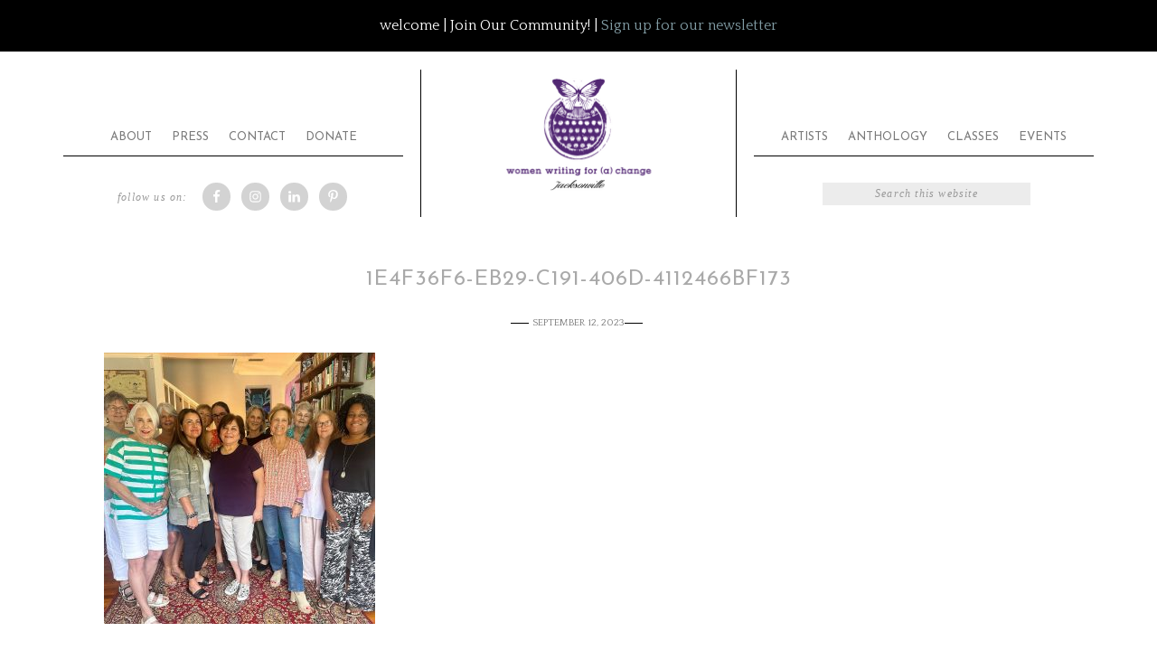

--- FILE ---
content_type: text/css; charset=utf-8
request_url: https://www.womenwritingjacksonville.org/wp-content/cache/autoptimize/autoptimize_single_547f8bf1b7ee8a498fc12d8a71373a8a.php?ver=2.4.1
body_size: 7729
content:
.et-db #et-boc .rt-container,.et-db #et-boc .rt-container-fluid{margin-right:auto;margin-left:auto;padding-left:15px;padding-right:15px;box-sizing:border-box}.et-db #et-boc .rt-row{margin-left:-15px;margin-right:-15px}.et-db #et-boc .rt-row:after,.et-db #et-boc .rt-row:before{display:table;content:" "}.et-db #et-boc .rt-row:after{clear:both}.et-db #et-boc .rt-col-xs-1,.et-db #et-boc .rt-col-sm-1,.et-db #et-boc .rt-col-md-1,.et-db #et-boc .rt-col-lg-1,.et-db #et-boc .rt-col-xs-2,.et-db #et-boc .rt-col-sm-2,.et-db #et-boc .rt-col-md-2,.et-db #et-boc .rt-col-lg-2,.et-db #et-boc .rt-col-xs-3,.et-db #et-boc .rt-col-sm-3,.et-db #et-boc .rt-col-md-3,.et-db #et-boc .rt-col-lg-3,.et-db #et-boc .rt-col-xs-4,.et-db #et-boc .rt-col-sm-4,.et-db #et-boc .rt-col-md-4,.et-db #et-boc .rt-col-lg-4,.et-db #et-boc .rt-col-xs-5,.et-db #et-boc .rt-col-sm-5,.et-db #et-boc .rt-col-md-5,.et-db #et-boc .rt-col-lg-5,.et-db #et-boc .rt-col-xs-6,.et-db #et-boc .rt-col-sm-6,.et-db #et-boc .rt-col-md-6,.et-db #et-boc .rt-col-lg-6,.et-db #et-boc .rt-col-xs-7,.et-db #et-boc .rt-col-sm-7,.et-db #et-boc .rt-col-md-7,.et-db #et-boc .rt-col-lg-7,.et-db #et-boc .rt-col-xs-8,.et-db #et-boc .rt-col-sm-8,.et-db #et-boc .rt-col-md-8,.et-db #et-boc .rt-col-lg-8,.et-db #et-boc .rt-col-xs-9,.et-db #et-boc .rt-col-sm-9,.et-db #et-boc .rt-col-md-9,.et-db #et-boc .rt-col-lg-9,.et-db #et-boc .rt-col-xs-10,.et-db #et-boc .rt-col-sm-10,.et-db #et-boc .rt-col-md-10,.et-db #et-boc .rt-col-lg-10,.et-db #et-boc .rt-col-xs-11,.et-db #et-boc .rt-col-sm-11,.et-db #et-boc .rt-col-md-11,.et-db #et-boc .rt-col-lg-11,.et-db #et-boc .rt-col-xs-12,.et-db #et-boc .rt-col-sm-12,.et-db #et-boc .rt-col-md-12,.et-db #et-boc .rt-col-lg-12,.et-db #et-boc .rt-col-xs-24,.et-db #et-boc .rt-col-sm-24,.et-db #et-boc .rt-col-md-24,.et-db #et-boc .rt-col-lg-24{position:relative;min-height:1px;padding-left:15px;padding-right:15px}.et-db #et-boc .rt-col-xs-1,.et-db #et-boc .rt-col-xs-2,.et-db #et-boc .rt-col-xs-3,.et-db #et-boc .rt-col-xs-4,.et-db #et-boc .rt-col-xs-5,.et-db #et-boc .rt-col-xs-6,.et-db #et-boc .rt-col-xs-7,.et-db #et-boc .rt-col-xs-8,.et-db #et-boc .rt-col-xs-9,.et-db #et-boc .rt-col-xs-10,.et-db #et-boc .rt-col-xs-11,.et-db #et-boc .rt-col-xs-12,.et-db #et-boc .rt-col-xs-24{float:left}.et-db #et-boc .rt-col-xs-1{width:8.33333333%}.et-db #et-boc .rt-col-xs-2{width:16.66666667%}.et-db #et-boc .rt-col-xs-3{width:25%}.et-db #et-boc .rt-col-xs-4{width:33.33333333%}.et-db #et-boc .rt-col-xs-5{width:41.66666667%}.et-db #et-boc .rt-col-xs-6{width:50%}.et-db #et-boc .rt-col-xs-7{width:58.33333333%}.et-db #et-boc .rt-col-xs-8{width:66.66666667%}.et-db #et-boc .rt-col-xs-9{width:75%}.et-db #et-boc .rt-col-xs-10{width:83.33333333%}.et-db #et-boc .rt-col-xs-11{width:91.66666667%}.et-db #et-boc .rt-col-xs-12{width:100%}.et-db #et-boc .tss-wrapper[data-layout*=layout] .rt-row.tss-even{display:-webkit-box;display:-ms-flexbox;display:flex;-ms-flex-wrap:wrap;flex-wrap:wrap}.et-db #et-boc .tss-wrapper .tss-pre-loader{position:relative;overflow:hidden;max-height:300px;min-height:200px}.et-db #et-boc .tss-wrapper .tss-even .tss-grid-item{margin-bottom:30px}.et-db #et-boc .tss-wrapper .tss-even .tss-grid-item .video-testimonial-wrap iframe{max-width:100%}.et-db #et-boc .tss-wrapper .rt-loading-overlay{opacity:0;visibility:hidden;position:absolute;top:0;left:0;width:100%;height:100%;z-index:1;background-color:#fff;-webkit-transition:opacity .1s,visibility .1s;transition:opacity .1s,visibility .1s}.et-db #et-boc .tss-wrapper .rt-loading{color:#fb4c35;position:absolute;top:50%;margin-top:-16px;left:50%;margin-left:-16px;z-index:2;opacity:0;visibility:hidden}.et-db #et-boc .tss-wrapper .tss-pre-loader .rt-loading-overlay{opacity:.8;visibility:visible}.et-db #et-boc .tss-wrapper .tss-pre-loader .rt-loading{opacity:1;visibility:visible}.et-db #et-boc .rt-ball-clip-rotate{width:32px;height:32px;display:block;font-size:0;color:#fff;position:relative;-webkit-box-sizing:border-box;-moz-box-sizing:border-box;box-sizing:border-box}.et-db #et-boc .rt-ball-clip-rotate>div{display:inline-block;float:none;background-color:currentColor;border:0 solid currentColor;width:32px;height:32px;background:0 0;border-width:2px;border-bottom-color:transparent;border-radius:100%;-webkit-animation:ball-clip-rotate .75s linear infinite;-moz-animation:ball-clip-rotate .75s linear infinite;-o-animation:ball-clip-rotate .75s linear infinite;animation:ball-clip-rotate .75s linear infinite}.et-db #et-boc .tss-wrapper .rt-responsive-img{max-width:100%;height:auto}.et-db #et-boc .tss-carousel.swiper .profile-img-wrapper{position:relative}.et-db #et-boc .tss-carousel-thumb.swiper .rt-dummy-img+.swiper-lazy-preloader,.et-db #et-boc .tss-carousel.swiper .rt-dummy-img+.swiper-lazy-preloader{display:none}.et-db #et-boc .tss-wrapper .swiper-lazy-preloader{border:4px solid #2550ea;border-top-color:transparent;width:34px;height:34px;margin-left:-17px;margin-top:-17px;opacity:.75;border-radius:50%}.et-db #et-boc .tss-carousel-thumb.swiper .rt-responsive-img,.et-db #et-boc .tss-carousel.swiper .rt-responsive-img{-webkit-transition:opacity .3s;transition:opacity .3s}.et-db #et-boc .tss-carousel-thumb.swiper .swiper-lazy:not(.swiper-lazy-loaded),.et-db #et-boc .tss-carousel.swiper .swiper-lazy:not(.swiper-lazy-loaded){min-height:150px;opacity:0}.et-db #et-boc .tss-wrapper[data-layout=carousel12] .tss-carousel-thumb .swiper-lazy:not(.swiper-lazy-loaded),.et-db #et-boc .tss-wrapper[data-layout=carousel11] .tss-carousel-thumb .swiper-lazy:not(.swiper-lazy-loaded){min-height:132px}.et-db #et-boc .tss-wrapper .swiper-lazy-preloader:after{background:0 0}.et-db #et-boc .tss-wrapper img.rt-responsive-img.rt-dummy-img{width:150px}.et-db #et-boc .tss-wrapper .tss-load-more .rt-button{display:inline-block}.et-db #et-boc .tss-wrapper .tss-img-circle .profile-img-wrapper img{-webkit-border-radius:50%;-moz-border-radius:50%;border-radius:50%}.et-db #et-boc .tss-wrapper .author-social a,.et-db #et-boc .tss-wrapper .tss-social-share a{display:inline-flex;text-decoration:none;box-shadow:none !important;margin:5px;color:#2529ed}.et-db #et-boc .tss-wrapper .rating-wrapper span.dashicons,.et-db #et-boc .tss-wrapper .tss-social-share i.fa,.et-db #et-boc .tss-wrapper .author-social span.dashicons{width:auto;height:auto}.et-db #et-boc .tss-wrapper .tss-social-share .dashicons:before,.et-db #et-boc .tss-wrapper .author-social span.dashicons:before{transition:all .3s}.et-db #et-boc .tss-wrapper .tss-social-share a:hover .dashicons:before,.et-db #et-boc .tss-wrapper .author-social a:hover span.dashicons:before{opacity:.8}.et-db #et-boc .rt-sm-sortable-list .social-item span.dashicons-skype:before,.et-db #et-boc .rt-sm-sortable-list .social-item span.dashicons-telegram:before,.et-db #et-boc .tss-wrapper .author-social .dashicons-skype:before,.et-db #et-boc .tss-wrapper .author-social .dashicons-telegram:before{content:'';width:20px;height:20px;display:block;-webkit-mask-size:cover;-webkit-mask-repeat:no-repeat;-webkit-mask-position:center;mask-size:cover;mask-repeat:no-repeat;mask-position:center;margin:auto;background-color:#2529ed}.et-db #et-boc .rt-sm-sortable-list .social-item span.dashicons:before{color:#333}.et-db #et-boc .rt-sm-sortable-list .social-item span.dashicons-skype:before,.et-db #et-boc .rt-sm-sortable-list .social-item span.dashicons-telegram:before{background-color:#333}.et-db #et-boc .rt-sm-sortable-list .social-item span.dashicons-skype:before,.et-db #et-boc .tss-wrapper .author-social .dashicons-skype:before{-webkit-mask-image:url(//www.womenwritingjacksonville.org/wp-content/plugins/testimonial-slider-and-showcase/assets/css/../images/skype.svg);mask-image:url(//www.womenwritingjacksonville.org/wp-content/plugins/testimonial-slider-and-showcase/assets/css/../images/skype.svg)}.et-db #et-boc .rt-sm-sortable-list .social-item span.dashicons-telegram:before,.et-db #et-boc .tss-wrapper .author-social .dashicons-telegram:before{-webkit-mask-image:url(//www.womenwritingjacksonville.org/wp-content/plugins/testimonial-slider-and-showcase/assets/css/../images/telegram.svg);mask-image:url(//www.womenwritingjacksonville.org/wp-content/plugins/testimonial-slider-and-showcase/assets/css/../images/telegram.svg)}.et-db #et-boc .tss-wrapper .tss-utility{margin:15px 0;text-align:center}.et-db #et-boc .tss-wrapper .tss-utility .rt-button,.et-db #et-boc .tss-wrapper .tss-isotope-button-wrapper .rt-iso-button{background:#6f6f6f;border:0;border-radius:2px;color:#fff;font-size:16px;line-height:1;padding:10px 15px;text-transform:capitalize;margin-right:4px;position:relative;-webkit-transition:all .3s;transition:all .3s}.et-db #et-boc .tss-wrapper .tss-isotope-button-wrapper .rt-iso-button{display:inline-block;margin-bottom:10px}.et-db #et-boc .tss-wrapper .tss-utility .rt-button:hover,.et-db #et-boc .tss-wrapper .tss-isotope-button-wrapper .rt-iso-button:hover,.et-db #et-boc .tss-wrapper .tss-isotope-button-wrapper .rt-iso-button.selected{cursor:pointer;background:#000}.et-db #et-boc .tss-wrapper .single-item-wrapper h3.author-name{font-size:24px;margin:15px 0 8px;padding:0;line-height:1.25;font-weight:400;color:#2550ea}.et-db #et-boc .tss-wrapper .rt-read-more{color:#2550ea}.et-db #et-boc .tss-wrapper .single-item-wrapper h3.author-name a{text-decoration:none}.et-db #et-boc .tss-wrapper .single-item-wrapper h4.author-bio{font-size:18px;margin-top:8px;margin-bottom:15px;padding:0;line-height:1.4;text-transform:none;font-weight:400;color:#333}.et-db #et-boc .tss-wrapper .single-item-wrapper .author-social,.et-db #et-boc .tss-wrapper .single-item-wrapper .tss-social-share{text-align:center;margin-bottom:8px}.et-db #et-boc .tss-carousel-thumb.swiper:not(.swiper-initialized) .swiper-wrapper,.et-db #et-boc .tss-carousel.swiper:not(.swiper-initialized) .swiper-wrapper{opacity:0}.et-db #et-boc .tss-wrapper .tss-isotope-button-wrapper .rt-iso-button i{font-size:14px;width:auto;height:auto}.et-db #et-boc .tlp-average-rating i,.et-db #et-boc .tss-wrapper .tss-isotope-button-wrapper i{color:gold}.et-db #et-boc .tlp-average-rating i{margin:3px 0 0}.et-db #et-boc .tss-wrapper .tss-carousel_video>.carousel-wrapper{width:100%}.et-db #et-boc .tss-wrapper[data-layout=carousel12] .carousel-wrapper,.et-db #et-boc .tss-wrapper[data-layout=carousel11] .carousel-wrapper,.et-db #et-boc .tss-wrapper[data-layout*=carousel]{position:relative}.et-db #et-boc .tss-carousel-main.swiper,.et-db #et-boc .tss-carousel.swiper{position:static}.et-db #et-boc .tss-carousel-main .swiper-arrow,.et-db #et-boc .tss-carousel .swiper-arrow{background:#2550ea;width:30px;height:30px;display:block;border-radius:4px;text-align:center;line-height:30px;margin-top:-55px;opacity:0;transition:all .3s;border:1px solid transparent}.et-db #et-boc .tss-wrapper[data-layout=carousel12] .carousel-wrapper .swiper-arrow,.et-db #et-boc .tss-wrapper[data-layout=carousel11] .carousel-wrapper .swiper-arrow{margin-top:-35px}.et-db #et-boc .tss-wrapper[data-layout=carousel12] .carousel-wrapper .swiper-pagination,.et-db #et-boc .tss-wrapper[data-layout=carousel11] .carousel-wrapper .swiper-pagination{display:none}.et-db #et-boc .tss-carousel-main.swiper .swiper-pagination,.et-db #et-boc .tss-carousel.swiper .swiper-pagination{transition:all .3s;bottom:-10px !important;width:100%}.et-db #et-boc .tss-carousel-main.swiper:not(.swiper-initialized) .swiper-pagination,.et-db #et-boc .tss-carousel.swiper:not(.swiper-initialized) .swiper-pagination{opacity:0}.et-db #et-boc .tss-carousel-main.swiper.swiper.swiper-container-initialized .swiper-pagination,.et-db #et-boc .tss-carousel.swiper.swiper.swiper-container-initialized .swiper-pagination,.et-db #et-boc .tss-carousel-thumb.swiper.swiper-container-initialized .swiper-wrapper,.et-db #et-boc .tss-carousel.swiper.swiper-container-initialized .swiper-wrapper,.et-db #et-boc .swiper-container-initialized.tss-carousel-main .swiper-button-next:not(.swiper-button-disabled),.et-db #et-boc .swiper-container-initialized.tss-carousel-main .swiper-button-prev:not(.swiper-button-disabled),.et-db #et-boc .swiper-container-initialized.tss-carousel .swiper-button-next:not(.swiper-button-disabled),.et-db #et-boc .swiper-container-initialized.tss-carousel .swiper-button-prev:not(.swiper-button-disabled),.et-db #et-boc .swiper-initialized.tss-carousel-main .swiper-button-next:not(.swiper-button-disabled),.et-db #et-boc .swiper-initialized.tss-carousel-main .swiper-button-prev:not(.swiper-button-disabled),.et-db #et-boc .swiper-initialized.tss-carousel .swiper-button-next:not(.swiper-button-disabled),.et-db #et-boc .swiper-initialized.tss-carousel .swiper-button-prev:not(.swiper-button-disabled){opacity:1 !important}.et-db #et-boc .tss-carousel-main .swiper-button-next:after,.et-db #et-boc .tss-carousel-main .swiper-button-prev:after,.et-db #et-boc .tss-carousel .swiper-button-next:after,.et-db #et-boc .tss-carousel .swiper-button-prev:after{font-size:14px;color:#fff;font-weight:700;content:none !important}.et-db #et-boc .tss-carousel-main .swiper-arrow>i,.et-db #et-boc .tss-carousel .swiper-arrow>i{color:#fff;font-size:16px;display:block;line-height:30px;transition:all .3s}.et-db #et-boc .tss-carousel-main.swiper-rtl .swiper-button-next>i:before,.et-db #et-boc .tss-carousel.swiper-rtl .swiper-button-next>i:before{content:"\f053"}.et-db #et-boc .tss-carousel-main.swiper-rtl .swiper-button-prev>i:before,.et-db #et-boc .tss-carousel.swiper-rtl .swiper-button-prev>i:before{content:"\f054"}.et-db #et-boc .tss-carousel-main .swiper-button-next,.et-db #et-boc .tss-carousel .swiper-button-next{right:-10px}.et-db #et-boc .tss-carousel-main:not(.swiper-rtl) .swiper-button-prev,.et-db #et-boc .tss-carousel .swiper-button-prev{left:-10px}.et-db #et-boc .tss-carousel.swiper-autoheight[data-dots=true] .swiper-wrapper{margin-bottom:50px}.et-db #et-boc .tss-carousel-main .swiper-pagination-bullet,.et-db #et-boc .tss-carousel .swiper-pagination-bullet{margin:0 5px !important;width:10px;height:10px;transition:all .3s;background:#2550ea}.et-db #et-boc .tss-carousel-main .swiper-pagination-bullet:hover,.et-db #et-boc .tss-carousel-main .swiper-pagination-bullet-active,.et-db #et-boc .tss-carousel .swiper-pagination-bullet:hover,.et-db #et-boc .tss-carousel .swiper-pagination-bullet-active{opacity:1;background:#2550ea}.et-db #et-boc #tss-submit-form{position:relative;padding:20px}.et-db #et-boc #tss-submit-form.rtcessing:after{content:"";background:rgba(0,0,0,.4);position:absolute;top:0;left:0;width:100%;height:100%}.et-db #et-boc .tss-submit-wrapper #tss-submit-response.error,.et-db #et-boc #tss-submit-form .field-holder .error{color:red}.et-db #et-boc #tss-submit-form .field-holder input.error,.et-db #et-boc #tss-submit-form .field-holder textarea.error{border-color:red}.et-db #et-boc #tss-submit-form .field-holder .valid{border-color:green}.et-db #et-boc .tss-submit-wrapper #tss-submit-response.success{color:green}.et-db #et-boc #tss-submit-form .field-holder:after{clear:both;display:block;content:""}.et-db #et-boc #tss-submit-form .field-holder{margin-bottom:15px}.et-db #et-boc #tss-submit-form .rt-label{font-weight:600;margin-bottom:5px}.et-db #et-boc #tss-submit-form .rt-field-wrapper+.rt-field-wrapper{margin-top:13px}.et-db #et-boc #tss-submit-form .field-holder .field>input,.et-db #et-boc #tss-submit-form .field-holder .field input[type=url],.et-db #et-boc #tss-submit-form .field-holder .field>textarea{width:100%;box-sizing:border-box}.et-db #et-boc .rt-sm-sortable-list .social-item{margin-bottom:15px;display:flex}.et-db #et-boc .rt-sm-sortable-list .social-item span.dashicons{margin-right:10px}.et-db #et-boc .tss-wrapper.tss-submit-wrapper{max-width:700px;margin:0 auto;border:1px solid #0000001a;padding:20px;border-radius:10px}.et-db #et-boc .tss-wrapper.tss-submit-wrapper select:focus{border-width:1px;box-shadow:none;outline:none}.et-db #et-boc .tss-wrapper.tss-submit-wrapper input,.et-db #et-boc .tss-wrapper.tss-submit-wrapper select,.et-db #et-boc .tss-wrapper.tss-submit-wrapper select:focus,.et-db #et-boc .tss-wrapper.tss-submit-wrapper textarea{border:1px solid #0000001a}.et-db #et-boc .tss-wrapper.tss-submit-wrapper input:focus,.et-db #et-boc .tss-wrapper.tss-submit-wrapper textarea:focus{border-color:#999;outline:none}.et-db #et-boc #tss-submit-response p{font-size:16px}.et-db #et-boc #tss-submit-form input[type=text],.et-db #et-boc #tss-submit-form input[type=url]{padding:8px;width:100%}.et-db #et-boc #tss-submit-form textarea{height:200px}.et-db #et-boc .field-holder.submit-holder input.tss-submit-button{font-size:14px;padding:10px 25px}.et-db #et-boc .tss-submit-wrapper .rt-rating>span{margin:0;cursor:pointer}.et-db #et-boc .tss-submit-wrapper .rt-rating{display:inline-block}.et-db #et-boc .tss-submit-wrapper .rt-rating.selected span:before,.et-db #et-boc .tss-submit-wrapper .rt-rating:hover span:before,.et-db #et-boc .tss-submit-wrapper .rt-rating.selected:hover span:before{content:"\f155"}.et-db #et-boc .tss-submit-wrapper .rt-rating:hover span:hover~span:before,.et-db #et-boc .tss-submit-wrapper .rt-rating span.active~span:before,.et-db #et-boc .tss-submit-wrapper .rt-rating.selected:hover span:hover~span:before{content:"\f154"}.et-db #et-boc .tss-submit-wrapper #tss_social_media_holder .rt-label{margin:0 0 15px}.et-db #et-boc .tss-submit-wrapper #tss_social_media_holder .dashicons-skype,.et-db #et-boc .tss-submit-wrapper #tss_social_media_holder .dashicons-telegram,.et-db #et-boc .tss-submit-wrapper #tss_social_media_holder .dashicons-twitter{position:relative}.et-db #et-boc .tss-submit-wrapper #tss_social_media_holder .dashicons-skype:before,.et-db #et-boc .tss-submit-wrapper #tss_social_media_holder .dashicons-telegram:before,.et-db #et-boc .tss-submit-wrapper #tss_social_media_holder .dashicons-twitter:before{position:absolute;left:50%;top:50%;transform:translate(-50%,-50%)}.et-db #et-boc .tss-submit-wrapper #tss_social_media_holder input:focus{outline:none;border:1px solid #999}.et-db #et-boc .rt-sm-sortable-list .social-item span.dashicons{margin:0;width:44px;height:44px;border:1px solid;text-align:center;display:inline-block;line-height:44px;border-radius:3px 0 0 3px;border-right-width:0;border-color:#0000001a}.et-db #et-boc .tss-submit-wrapper #tss_social_media_holder input{border-radius:0 3px 3px 0}.et-db #et-boc .rt-single-testimonial-detail{padding:30px 0;margin:30px 0 !important;overflow:hidden}.et-db #et-boc .rt-single-testimonial-detail .testi-meta{text-align:center}.et-db #et-boc .rt-single-testimonial-detail .tss-social-share a{display:inline-block;padding:5px;margin-right:5px}.et-db #et-boc .rt-single-testimonial-detail .tss-social-share a:last-child{margin-right:0}.et-db #et-boc .clearfix:before,.et-db #et-boc .clearfix:after,.et-db #et-boc .rt-container-fluid:before,.et-db #et-boc .rt-container-fluid:after,.et-db #et-boc .rt-row:before,.et-db #et-boc .rt-row:after{content:" ";display:table}.et-db #et-boc .rt-single-testimonial-detail .testimonial+.author-social{margin-top:20px}.et-db #et-boc .rt-single-testimonial-detail .testimonial+.tss-social-share,.et-db #et-boc .rt-single-testimonial-detail .author-social+.tss-social-share{margin-top:10px}.et-db #et-boc .rt-single-testimonial-detail .author-social>a{display:inline-block;padding:5px;margin-right:5px}.et-db #et-boc .tss-wrapper .tss-layout1 .single-item-wrapper,.et-db #et-boc .tss-wrapper .tss-carousel1 .single-item-wrapper{display:flex}.et-db #et-boc .tss-wrapper .tss-layout1 .single-item-wrapper .profile-img-wrapper,.et-db #et-boc .tss-wrapper .tss-layout1 .single-item-wrapper h3.author-name,.et-db #et-boc .tss-wrapper .tss-layout1 .single-item-wrapper h4.author-bio,.et-db #et-boc .tss-wrapper .tss-carousel1 .single-item-wrapper .profile-img-wrapper,.et-db #et-boc .tss-wrapper .tss-carousel1 .single-item-wrapper h3.author-name,.et-db #et-boc .tss-wrapper .tss-carousel1 .single-item-wrapper h4.author-bio{text-align:center}.et-db #et-boc .tss-wrapper .tss-carousel1 .single-item-wrapper:hover .item-content-wrapper:after{top:40px;transition:all .75s ease-out}.et-db #et-boc .tss-wrapper .tss-layout1 .tss-meta-info.tss-left,.et-db #et-boc .tss-wrapper .tss-carousel1 .tss-meta-info.tss-left{flex:2}.et-db #et-boc .tss-wrapper .tss-carousel1 .item-content-wrapper,.et-db #et-boc .tss-wrapper .tss-layout1 .item-content-wrapper{padding:30px;background:#f8f8f8;flex:3;position:relative}.et-db #et-boc .tss-wrapper .tss-layout1 .item-content-wrapper:before,.et-db #et-boc .tss-wrapper .tss-carousel1 .item-content-wrapper:before{content:"\F10D";color:#eaeaea;position:absolute;left:10px;top:0;font-family:"tss-font",serif;font-size:24px}.et-db #et-boc .tss-wrapper .tss-carousel1.swiper-rtl .item-content-wrapper:before{left:auto;right:10px}.et-db #et-boc .tss-wrapper .tss-layout1 .item-content-wrapper:after,.et-db #et-boc .tss-wrapper .tss-carousel1 .item-content-wrapper:after{border-top:10px solid transparent;border-right:15px solid #f8f8f8;border-bottom:10px solid transparent;content:"";position:absolute;width:0;height:0;left:-15px;top:15px;transition:all .75s ease-out}.et-db #et-boc .tss-wrapper .tss-carousel1.swiper-rtl .item-content-wrapper:after{left:auto;right:-15px;border-right:0;border-left:15px solid #f8f8f8}.et-db #et-boc .tss-wrapper .tss-layout1 .item-content,.et-db #et-boc .tss-wrapper .tss-carousel1 .item-content{font-style:italic;font-size:16px;line-height:1.6;padding-top:5px;color:#2d2d2d}.et-db #et-boc .tss-wrapper .tss-layout1 .rating-wrapper,.et-db #et-boc .tss-wrapper .tss-carousel1 .rating-wrapper{margin-bottom:10px;text-align:center}.et-db #et-boc .tss-wrapper .tss-layout2 .single-item-wrapper,.et-db #et-boc .tss-wrapper .tss-carousel2 .single-item-wrapper{display:-webkit-box;display:-ms-flexbox;display:-webkit-flex;display:flex}.et-db #et-boc .tss-wrapper .tss-carousel2 .single-item-wrapper{margin-bottom:30px}.et-db #et-boc .tss-wrapper .tss-layout2 .single-item-wrapper .profile-img-wrapper,.et-db #et-boc .tss-wrapper .tss-layout2 .single-item-wrapper h3.author-name,.et-db #et-boc .tss-wrapper .tss-layout2 .single-item-wrapper h4.author-bio,.et-db #et-boc .tss-wrapper .tss-carousel2 .single-item-wrapper .profile-img-wrapper,.et-db #et-boc .tss-wrapper .tss-carousel2 .single-item-wrapper h3.author-name,.et-db #et-boc .tss-wrapper .tss-carousel2 .single-item-wrapper h4.author-bio{text-align:center}.et-db #et-boc .tss-wrapper .tss-layout2 .rating-wrapper,.et-db #et-boc .tss-wrapper .tss-carousel2 .rating-wrapper,.et-db #et-boc .tss-wrapper .tss-layout2 .single-item-wrapper h3.author-name,.et-db #et-boc .tss-wrapper .tss-layout2 .single-item-wrapper h4.author-bio,.et-db #et-boc .tss-wrapper .tss-carousel2 .single-item-wrapper h3.author-name,.et-db #et-boc .tss-wrapper .tss-carousel2 .single-item-wrapper h4.author-bio{padding:0 10px}.et-db #et-boc .tss-wrapper .tss-layout2 .single-item-wrapper:hover .item-content-wrapper:after,.et-db #et-boc .tss-wrapper .tss-carousel2 .single-item-wrapper:hover .item-content-wrapper:after{top:40px;-webkit-transition:all .75s ease-out;-moz-transition:all .75s ease-out;-ms-transition:all .75s ease-out;-o-transition:all .75s ease-out;transition:all .75s ease-out}.et-db #et-boc .tss-wrapper .single-item-wrapper .author-social,.et-db #et-boc .tss-wrapper .single-item-wrapper .tss-social-share{text-align:center;margin-bottom:0}.et-db #et-boc .tss-wrapper .tss-layout2 .tss-meta-info.tss-left,.et-db #et-boc .tss-wrapper .tss-carousel2 .tss-meta-info.tss-left{flex:3}.et-db #et-boc .tss-wrapper .tss-layout2 .tss-meta-info.tss-right,.et-db #et-boc .tss-wrapper .tss-carousel2 .tss-meta-info.tss-right{flex:2}.et-db #et-boc .tss-wrapper .tss-layout2 .item-content-wrapper,.et-db #et-boc .tss-wrapper .tss-carousel2 .item-content-wrapper{padding:30px;background:#f8f8f8;flex:3;position:relative}.et-db #et-boc .tss-wrapper .tss-layout2 .item-content-wrapper:before,.et-db #et-boc .tss-wrapper .tss-carousel2 .item-content-wrapper:before{content:"\F10D";color:#eaeaea;position:absolute;left:10px;top:0;font-family:"tss-font",serif;font-size:24px}.et-db #et-boc .tss-wrapper .tss-layout2 .item-content-wrapper:after,.et-db #et-boc .tss-wrapper .tss-carousel2 .item-content-wrapper:after{border-top:10px solid transparent;border-left:15px solid #f8f8f8;border-bottom:10px solid transparent;content:"";position:absolute;width:0;height:0;right:-15px;top:15px;-webkit-transition:all .75s ease-out;-moz-transition:all .75s ease-out;-ms-transition:all .75s ease-out;-o-transition:all .75s ease-out;transition:all .75s ease-out}.et-db #et-boc .tss-wrapper .tss-layout2 .item-content,.et-db #et-boc .tss-wrapper .tss-carousel2 .item-content{font-style:italic;font-size:16px;line-height:1.6;padding-top:5px}.et-db #et-boc .tss-wrapper .tss-layout2 .rating-wrapper,.et-db #et-boc .tss-wrapper .tss-carousel2 .rating-wrapper{margin-bottom:10px;text-align:center}.et-db #et-boc .tss-wrapper .tss-layout3 .single-item,.et-db #et-boc .tss-wrapper .tss-isotope1 .single-item,.et-db #et-boc .tss-wrapper .tss-carousel3 .single-item{padding:0}.et-db #et-boc .tss-wrapper .tss-layout3 .single-item-wrapper h3.author-name,.et-db #et-boc .tss-wrapper .tss-isotope1 .single-item-wrapper h3.author-name,.et-db #et-boc .tss-wrapper .tss-layout3 .single-item-wrapper h4.author-bio,.et-db #et-boc .tss-wrapper .tss-isotope1 .single-item-wrapper h4.author-bio,.et-db #et-boc .tss-wrapper .tss-carousel3 .single-item-wrapper h3.author-name,.et-db #et-boc .tss-wrapper .tss-carousel3 .single-item-wrapper h4.author-bio{text-align:center}.et-db #et-boc .tss-wrapper .tss-layout3 .item-content-wrapper,.et-db #et-boc .tss-wrapper .tss-isotope1 .item-content-wrapper,.et-db #et-boc .tss-wrapper .tss-video1 .item-content-wrapper,.et-db #et-boc .tss-wrapper .tss-carousel3 .item-content-wrapper{padding:20px;background:#f8f8f8;position:relative}.et-db #et-boc .tss-wrapper .tss-layout3 .item-content-wrapper:before,.et-db #et-boc .tss-wrapper .tss-isotope1 .item-content-wrapper:before,.et-db #et-boc .tss-wrapper .tss-video1 .item-content-wrapper:before,.et-db #et-boc .tss-wrapper .tss-carousel3 .item-content-wrapper:before{content:"\F10D";color:#eaeaea;position:absolute;left:0;top:-15px;font-family:"tss-font",serif;font-size:30px}.et-db #et-boc .tss-wrapper .tss-layout3 .item-content,.et-db #et-boc .tss-wrapper .tss-isotope1 .item-content,.et-db #et-boc .tss-wrapper .tss-carousel3 .item-content{font-style:italic;font-size:16px;line-height:1.6}.et-db #et-boc .tss-wrapper .tss-layout3 .rating-wrapper,.et-db #et-boc .tss-wrapper .tss-isotope1 .rating-wrapper,.et-db #et-boc .tss-wrapper .tss-carousel3 .rating-wrapper{margin:17px 0 -10px;text-align:center;display:block}.et-db #et-boc .tss-wrapper .tss-layout3 .profile-img-wrapper,.et-db #et-boc .tss-wrapper .tss-isotope1 .profile-img-wrapper,.et-db #et-boc .tss-wrapper .tss-carousel3 .profile-img-wrapper{margin-bottom:4px;display:block;text-align:center}.et-db #et-boc .tss-wrapper .tss-layout3 .profile-img-wrapper img,.et-db #et-boc .tss-wrapper .tss-isotope1 .profile-img-wrapper img,.et-db #et-boc .tss-wrapper .tss-carousel3 .profile-img-wrapper img{display:inline-block}.et-db #et-boc .tss-wrapper .tss-layout3 .single-item-wrapper .author-social,.et-db #et-boc .tss-wrapper .tss-isotope1 .single-item-wrapper .author-social,.et-db #et-boc .tss-wrapper .tss-carousel3 .single-item-wrapper .author-social,.et-db #et-boc .tss-wrapper .tss-layout3 .single-item-wrapper .tss-social-share,.et-db #et-boc .tss-wrapper .tss-isotope1 .single-item-wrapper .tss-social-share,.et-db #et-boc .tss-wrapper .tss-carousel3 .single-item-wrapper .tss-social-share{margin-bottom:8px}.et-db #et-boc .tss-wrapper .tss-layout4 .single-item-wrapper h3.author-name,.et-db #et-boc .tss-wrapper .tss-carousel4 .single-item-wrapper h3.author-name{margin:0 0 15px}.et-db #et-boc .tss-wrapper .tss-carousel2 .rt-responsive-img{margin:auto}.et-db #et-boc .tss-wrapper .tss-layout4 .single-item-wrapper,.et-db #et-boc .tss-wrapper .tss-carousel4 .single-item-wrapper{background:#f8f8f8;margin-bottom:0;display:flex}.et-db #et-boc .tss-wrapper .tss-layout4 .profile-img-wrapper,.et-db #et-boc .tss-wrapper .tss-carousel4 .profile-img-wrapper{flex:1;padding:25px 0 25px 15px;-webkit-transition:all .5s ease-out;-moz-transition:all .5s ease-out;-ms-transition:all .5s ease-out;-o-transition:all .5s ease-out;transition:all .5s ease-out}.et-db #et-boc .tss-wrapper .tss-layout4 .profile-img-wrapper a img,.et-db #et-boc .tss-wrapper .tss-carousel4 .profile-img-wrapper a img{width:auto !important}.et-db #et-boc .tss-wrapper .tss-layout4 .item-content-wrapper,.et-db #et-boc .tss-wrapper .tss-carousel4 .item-content-wrapper{flex:3;padding:20px 15px}.et-db #et-boc .tss-wrapper .tss-layout4 .single-item-wrapper .author-social,.et-db #et-boc .tss-wrapper .tss-carousel4 .single-item-wrapper .author-social,.et-db #et-boc .tss-wrapper .tss-layout4 .single-item-wrapper .tss-social-share,.et-db #et-boc .tss-wrapper .tss-carousel4 .single-item-wrapper .tss-social-share{text-align:left}.et-db #et-boc .tss-wrapper .tss-layout4 .item-content,.et-db #et-boc .tss-wrapper .tss-carousel4 .item-content{padding:15px 0 0;font-size:16px;line-height:1.6;margin-bottom:0}.et-db #et-boc .tss-wrapper .tss-layout4 .rating-wrapper,.et-db #et-boc .tss-wrapper .tss-carousel4 .rating-wrapper{margin-bottom:10px;text-align:left}.et-db #et-boc .tss-wrapper .tss-layout5 .single-item-wrapper h3.author-name,.et-db #et-boc .tss-wrapper .tss-isotope2 .single-item-wrapper h3.author-name,.et-db #et-boc .tss-wrapper .tss-carousel5 .single-item-wrapper h3.author-name{margin:0 0 10px}.et-db #et-boc .tss-wrapper .tss-layout5 .single-item-wrapper,.et-db #et-boc .tss-wrapper .tss-isotope2 .single-item-wrapper,.et-db #et-boc .tss-wrapper .tss-carousel5 .single-item-wrapper{background:#f8f8f8;margin-bottom:0;display:flex}.et-db #et-boc .tss-wrapper .tss-layout5 .profile-img-wrapper,.et-db #et-boc .tss-wrapper .tss-isotope2 .profile-img-wrapper,.et-db #et-boc .tss-wrapper .tss-carousel5 .profile-img-wrapper{flex:1.5;padding:20px 0 15px 15px;-webkit-transition:all .5s ease-out;-moz-transition:all .5s ease-out;-ms-transition:all .5s ease-out;-o-transition:all .5s ease-out;transition:all .5s ease-out}.et-db #et-boc .tss-wrapper .tss-layout5 .profile-img-wrapper a img,.et-db #et-boc .tss-wrapper .tss-isotope2 .profile-img-wrapper a img,.et-db #et-boc .tss-wrapper .tss-carousel5 .profile-img-wrapper a img{width:auto !important}.et-db #et-boc .tss-wrapper .tss-layout5 .item-content-wrapper,.et-db #et-boc .tss-wrapper .tss-isotope2 .item-content-wrapper,.et-db #et-boc .tss-wrapper .tss-carousel5 .item-content-wrapper{flex:3;padding:20px 0 10px 15px}.et-db #et-boc .tss-wrapper .tss-layout5 .single-item-wrapper .author-social,.et-db #et-boc .tss-wrapper .tss-isotope2 .single-item-wrapper .author-social,.et-db #et-boc .tss-wrapper .tss-carousel5 .single-item-wrapper .author-social,.et-db #et-boc .tss-wrapper .tss-layout5 .single-item-wrapper .tss-social-share,.et-db #et-boc .tss-wrapper .tss-isotope2 .single-item-wrapper .tss-social-share,.et-db #et-boc .tss-wrapper .tss-carousel5 .single-item-wrapper .tss-social-share{text-align:center}.et-db #et-boc .tss-wrapper .tss-layout5 .item-content,.et-db #et-boc .tss-wrapper .tss-isotope2 .item-content,.et-db #et-boc .tss-wrapper .tss-carousel5 .item-content{padding:0 15px 15px 0;font-size:16px;line-height:1.6;margin-bottom:0}.et-db #et-boc .tss-wrapper .tss-layout5 .rating-wrapper,.et-db #et-boc .tss-wrapper .tss-isotope2 .rating-wrapper,.et-db #et-boc .tss-wrapper .tss-carousel5 .rating-wrapper{margin-bottom:10px;text-align:center}.et-db #et-boc .tss-wrapper .tss-layout6 .single-item,.et-db #et-boc .tss-wrapper .tss-carousel6 .single-item{padding:0}.et-db #et-boc .tss-wrapper .tss-layout6 .item-content-wrapper:after,.et-db #et-boc .tss-wrapper .tss-carousel6 .item-content-wrapper:after{border-left:10px solid transparent;border-top:15px solid #f8f8f8;border-right:10px solid transparent;content:"";position:absolute;width:0;height:0;left:25px;bottom:-15px;-webkit-transition:all .75s ease-out;-moz-transition:all .75s ease-out;-ms-transition:all .75s ease-out;-o-transition:all .75s ease-out;transition:all .75s ease-out}.et-db #et-boc .tss-wrapper .tss-layout6 .single-item-wrapper h3.author-name,.et-db #et-boc .tss-wrapper .tss-carousel6 .single-item-wrapper h3.author-name{margin:10px 0 8px}.et-db #et-boc .tss-wrapper .tss-layout6 .single-item-wrapper h4.author-bio,.et-db #et-boc .tss-wrapper .tss-carousel6 .single-item-wrapper h4.author-bio{margin-bottom:8px}.et-db #et-boc .tss-wrapper .tss-layout6 .item-content-wrapper,.et-db #et-boc .tss-wrapper .tss-carousel6 .item-content-wrapper{padding:40px 30px;background:#f8f8f8;position:relative;border-radius:5px}.et-db #et-boc .tss-wrapper .tss-layout6 .item-content-wrapper:before,.et-db #et-boc .tss-wrapper .tss-carousel6 .item-content-wrapper:before{content:"\F10D";color:#fff;position:absolute;left:10px;top:10px;font-family:"tss-font",serif;font-size:30px;line-height:1}.et-db #et-boc .tss-wrapper .tss-layout6 .item-content-wrapper .item-content,.et-db #et-boc .tss-wrapper .tss-carousel6 .item-content-wrapper .item-content{font-style:italic;font-size:16px;line-height:1.6}.et-db #et-boc .tss-wrapper .tss-layout6 .profile-img-wrapper,.et-db #et-boc .tss-wrapper .tss-carousel6 .profile-img-wrapper{text-align:center;margin-bottom:10px;display:inline-block}.et-db #et-boc .tss-wrapper .tss-layout6 .tss-meta-info,.et-db #et-boc .tss-wrapper .tss-carousel6 .tss-meta-info{display:flex;margin-top:30px}.et-db #et-boc .tss-wrapper .tss-layout6 .tss-meta-info .tss-left,.et-db #et-boc .tss-wrapper .tss-carousel6 .tss-meta-info .tss-left{flex:1}.et-db #et-boc .tss-wrapper .tss-layout6 .tss-meta-info .tss-right,.et-db #et-boc .tss-wrapper .tss-carousel6 .tss-meta-info .tss-right{padding:0 0 0 15px;flex:4;position:relative}.et-db #et-boc .tss-wrapper .tss-layout6 .single-item-wrapper .author-social,.et-db #et-boc .tss-wrapper .tss-carousel6 .single-item-wrapper .author-social,.et-db #et-boc .tss-wrapper .tss-layout6 .single-item-wrapper .tss-social-share,.et-db #et-boc .tss-wrapper .tss-carousel6 .single-item-wrapper .tss-social-share{text-align:left;margin-bottom:10px;margin-left:-6px}.et-db #et-boc .tss-wrapper .tss-layout6 .rating-wrapper,.et-db #et-boc .tss-wrapper .tss-carousel6 .rating-wrapper{margin-bottom:6px}.et-db #et-boc .tss-wrapper .tss-layout7 .single-item,.et-db #et-boc .tss-wrapper .tss-isotope3 .single-item,.et-db #et-boc .tss-wrapper .tss-carousel7 .single-item{padding:0}.et-db #et-boc .tss-wrapper .tss-layout7 .single-item-wrapper h3.author-name,.et-db #et-boc .tss-wrapper .tss-isotope3 .single-item-wrapper h3.author-name,.et-db #et-boc .tss-wrapper .tss-carousel7 .single-item-wrapper h3.author-name{margin:5px 0 8px;text-align:center}.et-db #et-boc .tss-wrapper .tss-layout7 .single-item-wrapper h4.author-bio,.et-db #et-boc .tss-wrapper .tss-isotope3 .single-item-wrapper h4.author-bio,.et-db #et-boc .tss-wrapper .tss-carousel7 .single-item-wrapper h4.author-bio{margin-bottom:10px;text-align:center}.et-db #et-boc .tss-wrapper .tss-layout7 .single-item-wrapper,.et-db #et-boc .tss-wrapper .tss-isotope3 .single-item-wrapper,.et-db #et-boc .tss-wrapper .tss-carousel7 .single-item-wrapper{padding:30px;background:#f8f8f8;position:relative}.et-db #et-boc .tss-wrapper .tss-layout7 .item-content-wrapper,.et-db #et-boc .tss-wrapper .tss-isotope3 .item-content-wrapper,.et-db #et-boc .tss-wrapper .tss-carousel7 .item-content-wrapper{position:relative;padding-bottom:10px}.et-db #et-boc .tss-wrapper .tss-layout7 .single-item-wrapper:before,.et-db #et-boc .tss-wrapper .tss-isotope3 .single-item-wrapper:before,.et-db #et-boc .tss-wrapper .tss-carousel7 .single-item-wrapper:before{content:"\F10D";color:#fff;position:absolute;left:50%;-webkit-transform:translateX(-50%);transform:translateX(-50%);top:8px;font-family:"tss-font",serif;font-size:30px}.et-db #et-boc .tss-wrapper .tss-layout7 .item-content-wrapper .item-content,.et-db #et-boc .tss-wrapper .tss-isotope3 .item-content-wrapper .item-content,.et-db #et-boc .tss-wrapper .tss-carousel7 .item-content-wrapper .item-content{font-style:italic;font-size:16px;line-height:1.6}.et-db #et-boc .tss-wrapper .tss-layout7 .profile-img-wrapper,.et-db #et-boc .tss-wrapper .tss-isotope3 .profile-img-wrapper,.et-db #et-boc .tss-wrapper .tss-carousel7 .profile-img-wrapper{text-align:center;margin:30px 0 15px;display:block}.et-db #et-boc .tss-wrapper .tss-layout7 .profile-img-wrapper img,.et-db #et-boc .tss-wrapper .tss-isotope3 .profile-img-wrapper img,.et-db #et-boc .tss-wrapper .tss-carousel7 .profile-img-wrapper img{display:inline-block}.et-db #et-boc .tss-wrapper .tss-layout7 .single-item-wrapper .author-social,.et-db #et-boc .tss-wrapper .tss-isotope3 .single-item-wrapper .author-social,.et-db #et-boc .tss-wrapper .tss-carousel7 .single-item-wrapper .author-social,.et-db #et-boc .tss-wrapper .tss-layout7 .single-item-wrapper .tss-social-share,.et-db #et-boc .tss-wrapper .tss-isotope3 .single-item-wrapper .tss-social-share,.et-db #et-boc .tss-wrapper .tss-carousel7 .single-item-wrapper .tss-social-share{text-align:center}.et-db #et-boc .tss-wrapper .tss-layout7 .rating-wrapper,.et-db #et-boc .tss-wrapper .tss-isotope3 .rating-wrapper,.et-db #et-boc .tss-wrapper .tss-carousel7 .rating-wrapper{margin-bottom:10px;text-align:center}.et-db #et-boc .tss-wrapper .tss-layout8 .single-item,.et-db #et-boc .tss-wrapper .tss-carousel8 .single-item{padding:0}.et-db #et-boc .tss-wrapper .tss-layout8 .single-item-wrapper h3.author-name,.et-db #et-boc .tss-wrapper .tss-carousel8 .single-item-wrapper h3.author-name{margin:5px 0 8px;text-align:center}.et-db #et-boc .tss-wrapper .tss-layout8 .single-item-wrapper h4.author-bio,.et-db #et-boc .tss-wrapper .tss-carousel8 .single-item-wrapper h4.author-bio{margin-bottom:20px;text-align:center}.et-db #et-boc .tss-wrapper .tss-layout8 .single-item-wrapper,.et-db #et-boc .tss-wrapper .tss-carousel8 .single-item-wrapper{padding:30px;background:#f8f8f8;position:relative}.et-db #et-boc .tss-wrapper .tss-layout8 .item-content-wrapper,.et-db #et-boc .tss-wrapper .tss-carousel8 .item-content-wrapper{position:relative;padding-bottom:10px}.et-db #et-boc .tss-wrapper .tss-layout8 .single-item-wrapper:before,.et-db #et-boc .tss-wrapper .tss-carousel8 .single-item-wrapper:before{content:"\F10D";color:#fff;position:absolute;left:50%;transform:translateX(-50%);top:8px;font-family:"tss-font",serif;font-size:30px;z-index:99}.et-db #et-boc .tss-wrapper .tss-layout8 .item-content-wrapper .item-content,.et-db #et-boc .tss-wrapper .tss-carousel8 .item-content-wrapper .item-content{font-style:italic;font-size:16px;line-height:1.6;padding-top:30px}.et-db #et-boc .tss-wrapper .tss-layout8 .profile-img-wrapper,.et-db #et-boc .tss-wrapper .tss-carousel8 .profile-img-wrapper{text-align:center;margin:15px 0;display:block}.et-db #et-boc .tss-wrapper .tss-layout8 .profile-img-wrapper img,.et-db #et-boc .tss-wrapper .tss-carousel8 .profile-img-wrapper img{display:inline-block}.et-db #et-boc .tss-wrapper .tss-layout8 .single-item-wrapper .author-social,.et-db #et-boc .tss-wrapper .tss-carousel8 .single-item-wrapper .author-social,.et-db #et-boc .tss-wrapper .tss-layout8 .single-item-wrapper .tss-social-share,.et-db #et-boc .tss-wrapper .tss-carousel8 .single-item-wrapper .tss-social-share{text-align:center}.et-db #et-boc .tss-wrapper .tss-layout8 .rating-wrapper,.et-db #et-boc .tss-wrapper .tss-carousel8 .rating-wrapper{margin-bottom:10px;text-align:center;margin-top:-6px}.et-db #et-boc .tss-wrapper .tss-layout9 .single-item-wrapper,.et-db #et-boc .tss-wrapper .tss-isotope4 .single-item-wrapper,.et-db #et-boc .tss-wrapper .tss-carousel9 .single-item-wrapper{margin-bottom:30px;text-align:center;position:relative}.et-db #et-boc .tss-wrapper .tss-layout9 .single-item-wrapper:hover .item-content-wrapper,.et-db #et-boc .tss-wrapper .tss-isotope4 .single-item-wrapper:hover .item-content-wrapper,.et-db #et-boc .tss-wrapper .tss-carousel9 .single-item-wrapper:hover .item-content-wrapper{opacity:1;transition:all .5s ease-out}.et-db #et-boc .tss-wrapper .tss-layout9 .single-item-wrapper:hover .profile-img-wrapper:before,.et-db #et-boc .tss-wrapper .tss-isotope4 .single-item-wrapper:hover .profile-img-wrapper:before,.et-db #et-boc .tss-wrapper .tss-carousel9 .single-item-wrapper:hover .profile-img-wrapper:before{opacity:1;transition:all .5s ease-out}.et-db #et-boc .tss-wrapper .tss-layout9 .profile-img-wrapper,.et-db #et-boc .tss-wrapper .tss-isotope4 .profile-img-wrapper,.et-db #et-boc .tss-wrapper .tss-carousel9 .profile-img-wrapper{position:relative}.et-db #et-boc .tss-wrapper .tss-layout9 .profile-img-wrapper img,.et-db #et-boc .tss-wrapper .tss-isotope4 .profile-img-wrapper img,.et-db #et-boc .tss-wrapper .tss-carousel9 .profile-img-wrapper img{margin:0 auto;width:100%}.et-db #et-boc .tss-wrapper .tss-layout9 .tss-img-circle .profile-img-wrapper:before,.et-db #et-boc .tss-wrapper .tss-isotope4 .tss-img-circle .profile-img-wrapper:before,.et-db #et-boc .tss-wrapper .tss-carousel9 .tss-img-circle .profile-img-wrapper:before{border-radius:50%}.et-db #et-boc .tss-wrapper .tss-layout9 .profile-img-wrapper:before,.et-db #et-boc .tss-wrapper .tss-isotope4 .profile-img-wrapper:before,.et-db #et-boc .tss-wrapper .tss-carousel9 .profile-img-wrapper:before{opacity:0;content:"";background:rgba(55,71,79,.9);position:absolute;right:0;top:0;left:0;height:100%;width:100%;z-index:1;transition:all .5s ease-out}.et-db #et-boc .tss-wrapper .tss-layout9 .profile-img-wrapper:after,.et-db #et-boc .tss-wrapper .tss-isotope4 .profile-img-wrapper:after,.et-db #et-boc .tss-wrapper .tss-carousel9 .profile-img-wrapper:after{content:"\F10D";color:#fff;position:absolute;right:35px;top:0;font-family:"tss-font";font-size:22px;height:40px;width:40px;line-height:40px;background:#8cc63e;z-index:3;box-shadow:-9px 11px 19px -7px rgba(0,0,0,.75)}.et-db #et-boc .tss-wrapper .tss-layout9 .tss-img-circle .profile-img-wrapper:after,.et-db #et-boc .tss-wrapper .tss-isotope4 .tss-img-circle .profile-img-wrapper:after,.et-db #et-boc .tss-wrapper .tss-carousel9 .tss-img-circle .profile-img-wrapper:after{border-radius:50%}.et-db #et-boc .tss-wrapper .tss-layout9 .item-content-wrapper,.et-db #et-boc .tss-wrapper .tss-isotope4 .item-content-wrapper,.et-db #et-boc .tss-wrapper .tss-carousel9 .item-content-wrapper{opacity:0;padding:0 30px;position:absolute;top:50%;transform:translateY(-50%);z-index:2;left:0;right:0;margin:0 auto;transition:all .5s ease-out}.et-db #et-boc .tss-wrapper .tss-layout9 .single-item-wrapper h3.author-name,.et-db #et-boc .tss-wrapper .tss-isotope4 .single-item-wrapper h3.author-name,.et-db #et-boc .tss-wrapper .tss-carousel9 .single-item-wrapper h3.author-name{margin-bottom:5px;font-size:22px;color:#fff}.et-db #et-boc .tss-wrapper .tss-layout9 .single-item-wrapper h4.author-bio,.et-db #et-boc .tss-wrapper .tss-isotope4 .single-item-wrapper h4.author-bio,.et-db #et-boc .tss-wrapper .tss-carousel9 .single-item-wrapper h4.author-bio{margin-bottom:5px;font-size:18px;color:#fff}.et-db #et-boc .tss-wrapper .tss-layout8 .single-item-wrapper h3.author-name a,.et-db #et-boc .tss-wrapper .tss-isotope4 .single-item-wrapper h3.author-name a,.et-db #et-boc .tss-wrapper .tss-carousel9 .single-item-wrapper h3.author-name a{color:inherit}.et-db #et-boc .tss-wrapper .tss-layout9 .item-content,.et-db #et-boc .tss-wrapper .tss-isotope4 .item-content,.et-db #et-boc .tss-wrapper .tss-carousel9 .item-content{font-style:italic;font-size:15px;color:#fff}.et-db #et-boc .tss-wrapper .tss-layout9 .rating-wrapper,.et-db #et-boc .tss-wrapper .tss-isotope4 .rating-wrapper,.et-db #et-boc .tss-wrapper .tss-carousel9 .rating-wrapper{margin-bottom:5px}.et-db #et-boc .tss-wrapper .tss-layout9 .rating-wrapper li,.et-db #et-boc .tss-wrapper .tss-isotope4 .rating-wrapper li,.et-db #et-boc .tss-wrapper .tss-carousel9 .rating-wrapper li{display:inline;color:#ffca28}.et-db #et-boc .tss-wrapper .tss-layout10,.et-db #et-boc .tss-wrapper .tss-isotope5,.et-db #et-boc .tss-wrapper .tss-carousel10{padding:0}.et-db #et-boc .tss-wrapper .tss-layout10 .single-item-wrapper .author-social,.et-db #et-boc .tss-wrapper .tss-isotope5 .single-item-wrapper .author-social,.et-db #et-boc .tss-wrapper .tss-carousel10 .single-item-wrapper .author-social,.et-db #et-boc .tss-wrapper .tss-layout10 .single-item-wrapper .tss-social-share,.et-db #et-boc .tss-wrapper .tss-isotope5 .single-item-wrapper .tss-social-share,.et-db #et-boc .tss-wrapper .tss-carousel10 .single-item-wrapper .tss-social-share{text-align:left}.et-db #et-boc .tss-wrapper .tss-layout10 .profile-img-wrapper,.et-db #et-boc .tss-wrapper .tss-isotope5 .profile-img-wrapper,.et-db #et-boc .tss-wrapper .tss-carousel10 .profile-img-wrapper{position:absolute;z-index:1;right:15px;top:50px}.et-db #et-boc .tss-wrapper .tss-layout10 .profile-img-wrapper img,.et-db #et-boc .tss-wrapper .tss-isotope5 .profile-img-wrapper img,.et-db #et-boc .tss-wrapper .tss-carousel10 .profile-img-wrapper img{border:10px solid #f8f8f8;margin:0 auto;width:150px !important;height:auto}.et-db #et-boc .tss-wrapper .tss-layout10 .single-item-wrapper h3.author-name,.et-db #et-boc .tss-wrapper .tss-isotope5 .single-item-wrapper h3.author-name,.et-db #et-boc .tss-wrapper .tss-carousel10 .single-item-wrapper h3.author-name{margin-bottom:8px;font-size:22px}.et-db #et-boc .tss-wrapper .tss-layout10 .single-item-wrapper h3.author-name a,.et-db #et-boc .tss-wrapper .tss-isotope5 .single-item-wrapper h3.author-name a,.et-db #et-boc .tss-wrapper .tss-carousel10 .single-item-wrapper h3.author-name a{color:#222}.et-db #et-boc .tss-wrapper .tss-layout10 .single-item-wrapper h4.author-bio,.et-db #et-boc .tss-wrapper .tss-isotope5 .single-item-wrapper h4.author-bio,.et-db #et-boc .tss-wrapper .tss-carousel10 .single-item-wrapper h4.author-bio{margin-bottom:10px;display:block;color:#959595;font-size:18px}.et-db #et-boc .tss-wrapper .tss-layout10 .item-content,.et-db #et-boc .tss-wrapper .tss-isotope5 .item-content,.et-db #et-boc .tss-wrapper .tss-carousel10 .item-content{position:relative;padding:30px 130px 30px 30px;background:#f1f1f1}.et-db #et-boc .tss-wrapper .tss-layout10 .item-content:after,.et-db #et-boc .tss-wrapper .tss-isotope5 .item-content:after,.et-db #et-boc .tss-wrapper .tss-carousel10 .item-content:after{content:' ';position:absolute;width:0;height:0;left:38px;top:-30px;border:15px solid;border-color:transparent transparent #f1f1f1 #f1f1f1}.et-db #et-boc .tss-wrapper .tss-layout10 .rating-wrapper,.et-db #et-boc .tss-wrapper .tss-isotope5 .rating-wrapper,.et-db #et-boc .tss-wrapper .tss-carousel10 .rating-wrapper{margin-bottom:40px}.et-db #et-boc .tss-wrapper .tss-layout10 .rating-wrapper li,.et-db #et-boc .tss-wrapper .tss-isotope5 .rating-wrapper li,.et-db #et-boc .tss-wrapper .tss-carousel10 .rating-wrapper li{display:inline;color:#ffca28}.et-db #et-boc .tss-wrapper .tss-isotope5 .author-social,.et-db #et-boc .tss-wrapper .tss-layout10 .author-social{margin-top:-25px}.et-db #et-boc .tss-wrapper .tss-layout10 .author-social{margin-top:-30px;margin-bottom:8px}.et-db #et-boc .tss-wrapper .tss-isotope5 .item-content,.et-db #et-boc .tss-wrapper .tss-layout10 .item-content{margin-top:25px}.et-db #et-boc .tss-wrapper .tss-isotope5 .item-content,.et-db #et-boc .tss-wrapper .tss-layout10 .item-content,.et-db #et-boc .tss-wrapper .tss-carousel10 .item-content{margin-top:40px}.et-db #et-boc .tss-wrapper .tss-carousel11 .single-item{padding:0}.et-db #et-boc .tss-wrapper .tss-carousel11 .single-item-wrapper h3.author-name{margin:5px 0 8px;text-align:center;font-size:22px}.et-db #et-boc .tss-wrapper .tss-carousel11 .single-item-wrapper h4.author-bio{margin-bottom:20px;text-align:center;font-size:18px}.et-db #et-boc .tss-wrapper .tss-carousel11 .item-content-wrapper .item-content{font-style:italic;font-size:16px;line-height:1.6;padding-bottom:14px}.et-db #et-boc .tss-wrapper .tss-carousel11 .profile-img-wrapper{margin-bottom:4px;display:block}.et-db #et-boc .tss-wrapper .tss-carousel11 .tss-carousel-thumb .swiper-wrapper,.et-db #et-boc .tss-wrapper .tss-carousel11 .tss-carousel-thumb .slick-track{padding:40px 0 40px}.et-db #et-boc .tss-wrapper .tss-carousel11 .profile-img-wrapper{position:relative;border-radius:50%;text-align:center;cursor:pointer}.et-db #et-boc .tss-wrapper .tss-carousel11 .profile-img-wrapper img{width:120px;height:120px;display:inline-block;border-radius:50%;transform:scale(1.1);margin:0 auto;transition:all .7s ease-out}.et-db #et-boc .tss-wrapper .tss-carousel11 .swiper-slide-active img,.et-db #et-boc .tss-wrapper .tss-carousel11 .slick-center img{transform:scale(1.4)}.et-db #et-boc .tss-wrapper .tss-carousel11 .profile-img-wrapper:before{content:"";background:rgba(0,0,0,.6);position:absolute;top:50%;transform:translateY(-50%);left:0;right:0;border-radius:50%;height:132px;width:132px;margin:0 auto;z-index:5;opacity:1;visibility:visible;transition:all .7s ease-out}.et-db #et-boc .tss-wrapper .tss-carousel11 .profile-img-wrapper:focus{outline:none}.et-db #et-boc .tss-wrapper .tss-carousel11 .swiper-slide-active:before,.et-db #et-boc .tss-wrapper .tss-carousel11 .slick-center:before{opacity:0;visibility:hidden}.et-db #et-boc .tss-wrapper .tss-carousel11 .item-content p{width:80%;margin:0 auto}.et-db #et-boc .tss-wrapper .tss-carousel11 .rating-wrapper{margin-bottom:10px;text-align:center}.et-db #et-boc .tss-wrapper .tss-carousel12 .single-item{padding:0;margin-bottom:0}.et-db #et-boc .tss-wrapper .tss-carousel12 h3.author-name{margin:20px 0 8px;text-align:center}.et-db #et-boc .tss-wrapper .tss-carousel12 h4.author-bio{margin-bottom:20px;text-align:center}.et-db #et-boc .tss-wrapper .tss-carousel12 .item-content-wrapper .item-content{font-style:italic;font-size:16px;line-height:1.6}.et-db #et-boc .tss-wrapper .tss-carousel12 .profile-img-wrapper{margin-bottom:4px;display:block;outline:0;position:relative;border-radius:50%;text-align:center;cursor:pointer}.et-db #et-boc .tss-wrapper .tss-carousel12 .profile-img-wrapper img{height:120px;width:120px;display:inline-block;border-radius:50%;transform:scale(1.1);margin:0 auto;transition:all .7s ease-out}.et-db #et-boc .tss-wrapper .tss-carousel12 .swiper-slide-active img{transform:scale(1.4)}.et-db #et-boc .tss-wrapper .tss-carousel12 .profile-img-wrapper:before{content:"";background:rgba(0,0,0,.6);position:absolute;top:50%;transform:translateY(-50%);left:0;right:0;border-radius:50%;height:132px;width:132px;margin:0 auto;z-index:5;opacity:1;visibility:visible;transition:all .7s ease-out}.et-db #et-boc .tss-wrapper .tss-carousel12 .tss-meta-info:focus{outline:none}.et-db #et-boc .tss-wrapper .tss-carousel12 .slick-center .profile-img-wrapper:before{opacity:0;visibility:hidden}.et-db #et-boc .tss-wrapper .tss-carousel12 .item-content p{width:80%;margin:0 auto 10px}.et-db #et-boc .tss-wrapper .tss-carousel12 .rating-wrapper{margin-bottom:10px;text-align:center}.et-db #et-boc .tss-wrapper .video-testimonial-wrap+.tss-meta-info+.rating-wrapper,.et-db #et-boc .tss-wrapper .video-testimonial-wrap+.tss-meta-info .profile-img-wrapper{margin-top:20px}.et-db #et-boc .tss-wrapper .tss-pagination ul.pagination-list li{display:inline-block;list-style:none;margin-right:5px}.et-db #et-boc .tss-wrapper .tss-pagination ul.pagination-list li:last-child{margin-right:0}.et-db #et-boc .tss-wrapper .tss-pagination ul.pagination-list li span,.et-db #et-boc .tss-wrapper .tss-pagination ul.pagination-list li a{width:36px;height:36px;text-align:center;line-height:36px;font-size:15px;background:#eee;border:1px solid transparent;transition:all .3s;color:#2550ea;display:inline-block}.et-db #et-boc .tss-wrapper .tss-pagination ul.pagination-list li.active span,.et-db #et-boc .tss-wrapper .tss-pagination ul.pagination-list li span:hover,.et-db #et-boc .tss-wrapper .tss-pagination ul.pagination-list li a:hover{background:#2550ea;color:#fff}.et-db #et-boc .tss-wrapper .tss-pagination .tss-loading-holder{padding:15px 0}.et-db #et-boc .tss-wrapper .single-item-wrapper .rating-wrapper span.dashicons{color:gold}.et-db #et-boc .tss-wrapper .tss-iso-filter{margin:25px 0;text-align:center}.et-db #et-boc .tss-wrapper .tss-isotope-button-wrapper,.et-db #et-boc .tss-wrapper .iso-search{display:inline-block}.et-db #et-boc .tss-wrapper .iso-search{margin:0 10px}.et-db #et-boc .tss-wrapper .iso-search input{width:auto;padding:10px;font-size:16px;outline:none !important;height:37px}.et-db #et-boc .rt-container-fluid [class*=rt-col-],.et-db #et-boc .rt-container [class*=rt-col-]{box-sizing:border-box}.et-db #et-boc>.tss-tooltip{font-size:100%;position:absolute;z-index:9999;box-shadow:0 0 5px #aaa;color:#fff;border-radius:3px;background:#666;padding:0 10px;border-width:2px;opacity:0;transition:opacity .5s ease-in-out}body .et-db #et-boc>.tss-tooltip,.et-db #et-boc>.tss-tooltip .tss-tooltip-bottom:after{background:#000;border-radius:2px}body .et-db #et-boc>.tss-tooltip .tss-tooltip-bottom{width:70px;height:18px;overflow:hidden;position:absolute;left:50%;margin-left:-32px;bottom:-16px}body .et-db #et-boc>.tss-tooltip .tss-tooltip-bottom:after{content:"";position:absolute;left:20px;top:-20px;width:25px;height:25px;transform:rotate(45deg)}@media (min-width:768px){.et-db #et-boc .rt-container{width:750px}}@media (min-width:992px){.et-db #et-boc .rt-container{width:970px}}@media (min-width:1200px){.et-db #et-boc .rt-container{width:1170px}}@media (min-width:768px){.et-db #et-boc .rt-col-sm-24,.et-db #et-boc .rt-col-sm-1,.et-db #et-boc .rt-col-sm-2,.et-db #et-boc .rt-col-sm-3,.et-db #et-boc .rt-col-sm-4,.et-db #et-boc .rt-col-sm-5,.et-db #et-boc .rt-col-sm-6,.et-db #et-boc .rt-col-sm-7,.et-db #et-boc .rt-col-sm-8,.et-db #et-boc .rt-col-sm-9,.et-db #et-boc .rt-col-sm-10,.et-db #et-boc .rt-col-sm-11,.et-db #et-boc .rt-col-sm-12{float:left}.et-db #et-boc .rt-col-sm-24{width:20%}.et-db #et-boc .rt-col-sm-12{width:100%}.et-db #et-boc .rt-col-sm-11{width:91.66666667%}.et-db #et-boc .rt-col-sm-10{width:83.33333333%}.et-db #et-boc .rt-col-sm-9{width:75%}.et-db #et-boc .rt-col-sm-8{width:66.66666667%}.et-db #et-boc .rt-col-sm-7{width:58.33333333%}.et-db #et-boc .rt-col-sm-6{width:50%}.et-db #et-boc .rt-col-sm-5{width:41.66666667%}.et-db #et-boc .rt-col-sm-4{width:33.33333333%}.et-db #et-boc .rt-col-sm-3{width:25%}.et-db #et-boc .rt-col-sm-2{width:16.66666667%}.et-db #et-boc .rt-col-sm-1{width:8.33333333%}}@media (min-width:992px){.et-db #et-boc .rt-col-md-24,.et-db #et-boc .rt-col-md-1,.et-db #et-boc .rt-col-md-2,.et-db #et-boc .rt-col-md-3,.et-db #et-boc .rt-col-md-4,.et-db #et-boc .rt-col-md-5,.et-db #et-boc .rt-col-md-6,.et-db #et-boc .rt-col-md-7,.et-db #et-boc .rt-col-md-8,.et-db #et-boc .rt-col-md-9,.et-db #et-boc .rt-col-md-10,.et-db #et-boc .rt-col-md-11,.et-db #et-boc .rt-col-md-12{float:left}.et-db #et-boc .rt-col-md-24{width:20%}.et-db #et-boc .rt-col-md-12{width:100%}.et-db #et-boc .rt-col-md-11{width:91.66666667%}.et-db #et-boc .rt-col-md-10{width:83.33333333%}.et-db #et-boc .rt-col-md-9{width:75%}.et-db #et-boc .rt-col-md-8{width:66.66666667%}.et-db #et-boc .rt-col-md-7{width:58.33333333%}.et-db #et-boc .rt-col-md-6{width:50%}.et-db #et-boc .rt-col-md-5{width:41.66666667%}.et-db #et-boc .rt-col-md-4{width:33.33333333%}.et-db #et-boc .rt-col-md-3{width:25%}.et-db #et-boc .rt-col-md-2{width:16.66666667%}.et-db #et-boc .rt-col-md-1{width:8.33333333%}}@media (min-width:1200px){.et-db #et-boc .rt-col-lg-24,.et-db #et-boc .rt-col-lg-1,.et-db #et-boc .rt-col-lg-2,.et-db #et-boc .rt-col-lg-3,.et-db #et-boc .rt-col-lg-4,.et-db #et-boc .rt-col-lg-5,.et-db #et-boc .rt-col-lg-6,.et-db #et-boc .rt-col-lg-7,.et-db #et-boc .rt-col-lg-8,.et-db #et-boc .rt-col-lg-9,.et-db #et-boc .rt-col-lg-10,.et-db #et-boc .rt-col-lg-11,.et-db #et-boc .rt-col-lg-12{float:left}.et-db #et-boc .rt-col-lg-24{width:20%}.et-db #et-boc .rt-col-lg-12{width:100%}.et-db #et-boc .rt-col-lg-11{width:91.66666667%}.et-db #et-boc .rt-col-lg-10{width:83.33333333%}.et-db #et-boc .rt-col-lg-9{width:75%}.et-db #et-boc .rt-col-lg-8{width:66.66666667%}.et-db #et-boc .rt-col-lg-7{width:58.33333333%}.et-db #et-boc .rt-col-lg-6{width:50%}.et-db #et-boc .rt-col-lg-5{width:41.66666667%}.et-db #et-boc .rt-col-lg-4{width:33.33333333%}.et-db #et-boc .rt-col-lg-3{width:25%}.et-db #et-boc .rt-col-lg-2{width:16.66666667%}.et-db #et-boc .rt-col-lg-1{width:8.33333333%}}@media (max-width:991px){.et-db #et-boc .rt-single-testimonial-detail .testimonial{margin-top:20px}}@media (max-width:767px){.et-db #et-boc .tss-wrapper .single-item-wrapper{flex-direction:column}.et-db #et-boc .tss-wrapper .item-content-wrapper{padding:20px;margin-top:15px}.et-db #et-boc .item-content-wrapper.tss-left{order:2}.et-db #et-boc .item-content-wrapper.tss-right{order:1}.et-db #et-boc .tss-wrapper .profile-img-wrapper a,.et-db #et-boc .tss-wrapper .profile-img-wrapper{display:flex;justify-content:center}.et-db #et-boc .tss-wrapper .item-content-wrapper:after,.et-db #et-boc .tss-wrapper .single-item-wrapper:before,.et-db #et-boc .tss-wrapper .tss-layout10 .item-content:after,.et-db #et-boc .tss-wrapper .tss-isotope5 .item-content:after,.et-db #et-boc .tss-wrapper .tss-carousel10 .item-content:after{content:none}.et-db #et-boc .tss-wrapper .tss-layout8 .single-item-wrapper,.et-db #et-boc .tss-wrapper .tss-carousel8 .single-item-wrapper{padding:5px}.et-db #et-boc .tss-wrapper .tss-layout8 .item-content-wrapper,.et-db #et-boc .tss-wrapper .tss-carousel8 .item-content-wrapper,.et-db #et-boc .tss-wrapper .tss-layout4 .item-content-wrapper,.et-db #et-boc .tss-wrapper .tss-isotope2 .item-content-wrapper,.et-db #et-boc .tss-wrapper .tss-carousel4 .item-content-wrapper{margin-top:0}.et-db #et-boc .tss-wrapper .tss-layout4 .profile-img-wrapper,.et-db #et-boc .tss-wrapper .tss-carousel4 .profile-img-wrapper{padding:10px}.et-db #et-boc .tss-wrapper .tss-layout10 .profile-img-wrapper,.et-db #et-boc .tss-wrapper .tss-isotope5 .profile-img-wrapper,.et-db #et-boc .tss-wrapper .tss-carousel10 .profile-img-wrapper{position:relative}.et-db #et-boc .tss-wrapper .tss-layout10 .rating-wrapper,.et-db #et-boc .tss-wrapper .tss-isotope5 .rating-wrapper,.et-db #et-boc .tss-wrapper .tss-carousel10 .rating-wrapper{margin-bottom:10px}.et-db #et-boc .tss-wrapper .tss-layout10 .item-content,.et-db #et-boc .tss-wrapper .tss-isotope5 .item-content,.et-db #et-boc .tss-wrapper .tss-carousel10 .item-content{padding:15px}.et-db #et-boc .tss-wrapper .tss-layout1 .item-content-wrapper:after,.et-db #et-boc .tss-wrapper .tss-carousel1 .item-content-wrapper:after{left:0;top:-15px;right:0;margin:auto;transform:rotate(90deg)}.et-db #et-boc .tss-wrapper .tss-layout1 .single-item-wrapper:hover .item-content-wrapper:after,.et-db #et-boc .tss-wrapper .tss-carousel1 .single-item-wrapper:hover .item-content-wrapper:after{top:-15px}.et-db #et-boc .tss-wrapper .tss-layout2 .item-content-wrapper:after,.et-db #et-boc .tss-wrapper .tss-carousel2 .item-content-wrapper:after{right:0;top:-15px;transform:rotate(-90deg);margin:auto;left:0}}.et-db #et-boc .rt-animate-spin{-moz-animation:spin 2s infinite linear;-o-animation:spin 2s infinite linear;-webkit-animation:spin 2s infinite linear;animation:spin 2s infinite linear;display:inline-block}@-moz-keyframes spin{0%{-moz-transform:rotate(0deg);-o-transform:rotate(0deg);-webkit-transform:rotate(0deg);transform:rotate(0deg)}100%{-moz-transform:rotate(359deg);-o-transform:rotate(359deg);-webkit-transform:rotate(359deg);transform:rotate(359deg)}}@-webkit-keyframes spin{0%{-moz-transform:rotate(0deg);-o-transform:rotate(0deg);-webkit-transform:rotate(0deg);transform:rotate(0deg)}100%{-moz-transform:rotate(359deg);-o-transform:rotate(359deg);-webkit-transform:rotate(359deg);transform:rotate(359deg)}}@-o-keyframes spin{0%{-moz-transform:rotate(0deg);-o-transform:rotate(0deg);-webkit-transform:rotate(0deg);transform:rotate(0deg)}100%{-moz-transform:rotate(359deg);-o-transform:rotate(359deg);-webkit-transform:rotate(359deg);transform:rotate(359deg)}}@-ms-keyframes spin{0%{-moz-transform:rotate(0deg);-o-transform:rotate(0deg);-webkit-transform:rotate(0deg);transform:rotate(0deg)}100%{-moz-transform:rotate(359deg);-o-transform:rotate(359deg);-webkit-transform:rotate(359deg);transform:rotate(359deg)}}@keyframes spin{0%{-moz-transform:rotate(0deg);-o-transform:rotate(0deg);-webkit-transform:rotate(0deg);transform:rotate(0deg)}100%{-moz-transform:rotate(359deg);-o-transform:rotate(359deg);-webkit-transform:rotate(359deg);transform:rotate(359deg)}}@-webkit-keyframes ball-clip-rotate{0%{-webkit-transform:rotate(0deg);transform:rotate(0deg)}50%{-webkit-transform:rotate(180deg);transform:rotate(180deg)}100%{-webkit-transform:rotate(360deg);transform:rotate(360deg)}}@-moz-keyframes ball-clip-rotate{0%{-moz-transform:rotate(0deg);transform:rotate(0deg)}50%{-moz-transform:rotate(180deg);transform:rotate(180deg)}100%{-moz-transform:rotate(360deg);transform:rotate(360deg)}}@-o-keyframes ball-clip-rotate{0%{-o-transform:rotate(0deg);transform:rotate(0deg)}50%{-o-transform:rotate(180deg);transform:rotate(180deg)}100%{-o-transform:rotate(360deg);transform:rotate(360deg)}}@keyframes ball-clip-rotate{0%{-webkit-transform:rotate(0deg);-moz-transform:rotate(0deg);-o-transform:rotate(0deg);transform:rotate(0deg)}50%{-webkit-transform:rotate(180deg);-moz-transform:rotate(180deg);-o-transform:rotate(180deg);transform:rotate(180deg)}100%{-webkit-transform:rotate(360deg);-moz-transform:rotate(360deg);-o-transform:rotate(360deg);transform:rotate(360deg)}}@-webkit-keyframes ball-scale-multiple{0%{opacity:0;-webkit-transform:scale(0);transform:scale(0)}5%{opacity:.75}100%{opacity:0;-webkit-transform:scale(1);transform:scale(1)}}@-moz-keyframes ball-scale-multiple{0%{opacity:0;-moz-transform:scale(0);transform:scale(0)}5%{opacity:.75}100%{opacity:0;-moz-transform:scale(1);transform:scale(1)}}@-o-keyframes ball-scale-multiple{0%{opacity:0;-o-transform:scale(0);transform:scale(0)}5%{opacity:.75}100%{opacity:0;-o-transform:scale(1);transform:scale(1)}}@keyframes ball-scale-multiple{0%{opacity:0;-webkit-transform:scale(0);-moz-transform:scale(0);-o-transform:scale(0);transform:scale(0)}5%{opacity:.75}100%{opacity:0;-webkit-transform:scale(1);-moz-transform:scale(1);-o-transform:scale(1);transform:scale(1)}}.et-db #et-boc .rt-row.tss-carousel1,.et-db #et-boc .rt-row.tss-carousel2,.et-db #et-boc .rt-row.tss-carousel3,.et-db #et-boc .rt-row.tss-carousel4,.et-db #et-boc .rt-row.tss-carousel5,.et-db #et-boc .rt-row.tss-carousel6,.et-db #et-boc .rt-row.tss-carousel7,.et-db #et-boc .rt-row.tss-carousel8,.et-db #et-boc .rt-row.tss-carousel9,.et-db #et-boc .rt-row.tss-carousel10,.et-db #et-boc .rt-row.tss-carousel11,.et-db #et-boc .rt-row.tss-carousel12,.et-db #et-boc .rt-row.carousel_video{display:block !important}.et-db #et-boc .tss-layout_video .rating-wrapper{padding:10px 0 7px}.et-db #et-boc .tss-wrapper .tss-layout10 .tss-grid-item{margin-bottom:30px}.et-db #et-boc .video-testimonial-wrap{float:none;clear:both;width:100%;position:relative;padding-bottom:56.25%;padding-top:25px;height:0}.et-db #et-boc .video-testimonial-wrap iframe{position:absolute;top:0;left:0;width:100%;height:100%}.et-db #et-boc .tss-wrapper .tss-layout_video .item-content{margin-top:15px}.et-db #et-boc .tss-wrapper .tss-masonry .tss-grid-item{margin-bottom:30px}.et-db #et-boc .tss-wrapper .tss-layout_video .tss-grid-item .rating-wrapper{margin-top:10px;margin-bottom:-18px}.et-db #et-boc .tss-wrapper .tss-isotope_video .item-content{margin-top:15px}.et-db #et-boc .rt-single-testimonial-detail .rating-wrapper span.dashicons{color:gold}.et-db #et-boc .rt-single-testimonial-detail .rating-wrapper{margin-bottom:5px}.et-db #et-boc .rt-single-testimonial-detail .testi-meta h2{margin-top:10px;margin-bottom:5px}.et-db #et-boc .dashicons-twitter{width:15px;height:15px;margin-top:3px}.et-db #et-boc .dashicons-twitter:before{content:"";height:15px;-webkit-mask-image:url(//www.womenwritingjacksonville.org/wp-content/plugins/testimonial-slider-and-showcase/assets/css/../images/twitter-x.svg);mask-image:url(//www.womenwritingjacksonville.org/wp-content/plugins/testimonial-slider-and-showcase/assets/css/../images/twitter-x.svg);-webkit-mask-position:center;mask-position:center;-webkit-mask-repeat:no-repeat;mask-repeat:no-repeat;-webkit-mask-size:contain;mask-size:contain;width:15px;z-index:1;display:block;background-color:#000}.et-db #et-boc .rt-single-testimonial-detail .ast-oembed-container{margin:0 0 20px}body .et-db #et-boc .mfp-iframe-holder .mfp-close{width:auto}body .et-db #et-boc .mfp-iframe-holder .mfp-close:focus,body .et-db #et-boc .mfp-iframe-holder .mfp-close:hover{background-color:transparent;color:red}.et-db #et-boc .tlp-popup-wrapper .tlp-openPopup .dashicons{width:50px;height:50px;border:2px solid #fff;border-radius:50%;text-align:center;line-height:45px;position:absolute;top:50%;left:50%;transform:translate(-50%,-50%);padding:0;background-color:transparent;z-index:9;color:#fff}.et-db #et-boc .tlp-popup-wrapper .item-content{margin:10px 0}.et-db #et-boc .tss-wrapper .tlp-openinline{pointer-events:none}.et-db #et-boc .tss-wrapper .tlp-openinline,.et-db #et-boc .tss-wrapper .tlp-openPopup{display:inline-block}.et-db #et-boc .tss-wrapper .tlp-openPopup{position:relative}.et-db #et-boc .tss-wrapper .tlp-openPopup:before{position:absolute;content:"";width:100%;height:100%;background-color:rgba(0,0,0,.3);left:0;top:0;transition:.3s}.et-db #et-boc .tss-wrapper .tlp-openPopup:hover:before{background-color:transparent}.et-db #et-boc .tss-wrapper .rt-responsive-img{display:block}.et-db #et-boc .tlp-popup-wrapper .tss-meta-info{position:relative}.et-db #et-boc .tlp-average-rating{text-align:center;font-size:18px}.et-db #et-boc .tlp-average-rating .tlp-rating-title{font-size:24px;font-weight:700;display:block;margin:0 0 5px}.et-db #et-boc .dashicons-skype:before,.et-db #et-boc .dashicons-telegram:before{content:"";height:20px;-webkit-mask-position:center;mask-position:center;-webkit-mask-repeat:no-repeat;mask-repeat:no-repeat;-webkit-mask-size:contain;mask-size:contain;width:20px;z-index:1;display:block;background-color:#000}.et-db #et-boc .dashicons-skype:before{-webkit-mask-image:url(//www.womenwritingjacksonville.org/wp-content/plugins/testimonial-slider-and-showcase/assets/css/../images/skype.svg);mask-image:url(//www.womenwritingjacksonville.org/wp-content/plugins/testimonial-slider-and-showcase/assets/css/../images/skype.svg)}.et-db #et-boc .dashicons-telegram:before{-webkit-mask-image:url(//www.womenwritingjacksonville.org/wp-content/plugins/testimonial-slider-and-showcase/assets/css/../images/telegram.svg);mask-image:url(//www.womenwritingjacksonville.org/wp-content/plugins/testimonial-slider-and-showcase/assets/css/../images/telegram.svg)}.et-db #et-boc .tss-social-share .share-icons{font-weight:500}.et-db #et-boc .rt-single-testimonial-detail .tss-social-share{text-align:right}.et-db #et-boc .rt-single-testimonial-detail iframe{width:100%}.et-db #et-boc .tss-wrapper.tss-submit-wrapper input,.et-db #et-boc .tss-wrapper.tss-submit-wrapper .rt-simple-image-preview{cursor:pointer}.et-db #et-boc .swiper-pagination{position:absolute;text-align:center;transition:.3s opacity;transform:translate3d(0,0,0);z-index:10}.et-db #et-boc .swiper-pagination-bullets .swiper-pagination-bullet{border-radius:100px}#et-boc .et-l .tss-carousel div{transition:.3s}

--- FILE ---
content_type: text/css; charset=utf-8
request_url: https://www.womenwritingjacksonville.org/wp-content/cache/autoptimize/autoptimize_single_b828e8f9a4009b38aa4f119f475d46a8.php?ver=1.8.9
body_size: 680
content:
.wpea_event_meta_cat a{display:inline-block;font-size:16px;line-height:26px;color:#fff;background:#81df93;padding:3px 22px;border-radius:3px;margin-bottom:5px}@media (max-width:575px){.wpea_event_meta_cat a{font-size:10px !important}}.wpea_event_title_style2{white-space:nowrap;overflow:hidden;text-overflow:ellipsis}.wpea_event_title_style2 a{font-size:26px;line-height:1em;font-weight:600}.wpea_event_style2 .wpea_event_thumbnail{position:relative}.wpea_event_style2 .wpea_event_thumbnail .wpea_event_meta_cat{position:absolute;bottom:5px;left:15px;overflow:hidden;width:90%}.wpea_event_style2 .wpea_event_thumbnail .wpea_event_meta_cat a{display:inline-block;font-size:14px;line-height:20px;color:#fff;padding:3px 12px 2px;transition:.4s;border-radius:3px;text-decoration:none}.wpea_event_style2 .wpea_event_detail_style2{padding:15px 20px 15px;border:1px solid #eae9f3;border-top:none;border-radius:0 0 5px 5px;height:120px}.wpea_event_style2 .wpea_event_detail_style2 .wpea_event_title_style2{margin:0;margin-bottom:10px;line-height:1em}.wpea_event_style2 .wpea_event_detail_style2 .wpea_event_title_style2 a{font-size:22px;font-weight:600;text-decoration:none}.wpea_event_style2 .wpea_event_detail_style2 .wpea_event_location_time{display:flex;flex-direction:column;margin-bottom:24px}.wpea_event_style2 .wpea_event_detail_style2 .wpea_event_location_time .wpea_location_style2{display:flex;justify-content:space-between;flex-wrap:wrap;align-items:center}.wpea_event_style2 .wpea_event_detail_style2 .wpea_event_location_time .wpea_location_style2 .wpea_event_location{margin:0;margin-right:5px;font-size:15px;line-height:26px;white-space:nowrap;overflow:hidden;text-overflow:ellipsis}.wpea_event_style2 .wpea_event_detail_style2 .wpea_event_location_time .wpea_location_style2 .wpea_event_location a{font-size:15px;line-height:26px}.wpea_event_style2 .wpea_event_detail_style2 .wpea_event_location_time .wpea_event_time .wpea_time{font-size:15px;line-height:26px}.wpea_img_placeholder{height:275px;width:100%;border-radius:5px 5px 0 0;display:block}.wpea_event_cat{margin:1px}.col-wpea-md-12 .wpea-style2 .wpea_event_style2 .wpea_event_thumbnail .wpea_img_placeholder{height:450px}.col-wpea-md-4 .wpea-style2 .wpea_event_style2 .wpea_event_thumbnail .wpea_img_placeholder{height:170px}.col-wpea-md-3 .wpea-style2 .wpea_event_style2 .wpea_event_thumbnail .wpea_img_placeholder{height:130px}.col-wpea-md-3 .wpea-style2 .wpea_event_style2 .wpea_event_detail_style2 .wpea_event_location_time .wpea_event_time .wpea_time{font-size:13px}.col-wpea-md-3 .wpea-style2 .wpea_event_style2 .wpea_event_detail_style2 .wpea_event_location_time .wpea_location_style2 .wpea_event_location{font-size:13px}.col-wpea-md-3 .wpea-style2 .wpea_event_style2 .wpea_event_detail_style2 .wpea_event_title_style2 a{font-size:15px}.col-wpea-md-3 .wpea-style2 .wpea_event_style2 .wpea_event_detail_style2 .wpea_event_title_style2{font-size:15px}.col-wpea-md-4 .wpea-style2 .wpea_event_style2 .wpea_event_detail_style2 .wpea_event_title_style2 a{font-size:18px}.col-wpea-md-4 .wpea-style2 .wpea_event_style2 .wpea_event_detail_style2 .wpea_event_title_style2{font-size:18px}.col-wpea-md-6 .wpea-style2 .wpea_event_style2 .wpea_event_detail_style2 .wpea_event_title_style2{font-size:20px}.wpea_img_placeholder{background-size:cover !important;min-height:120px}@media (min-width:320px) and (max-width:576px){.wpea_img_placeholder{background-size:cover !important;min-height:140px !important}.col-wpea-md-12 .wpea-style2 .wpea_event_style2 .wpea_event_thumbnail .wpea_img_placeholder{height:150px}.col-wpea-md-6 .wpea-style2 .wpea_event_style2 .wpea_event_thumbnail .wpea_img_placeholder{height:150px}}@media (min-width:576px) and (max-width:767.98px){.wpea_img_placeholder{min-height:240px !important}}@media (min-width:768px) and (max-width:992px){.wpea_img_placeholder{background-size:cover !important;min-height:350px !important}.col-wpea-md-12 .wpea-style2 .wpea_event_style2 .wpea_event_thumbnail .wpea_img_placeholder{height:350px}}@media (min-width:993px) and (max-width:1200px){.wpea_img_placeholder{background-size:cover !important;min-height:150px !important}.col-wpea-md-6 .wpea-style2 .wpea_event_style2 .wpea_event_thumbnail .wpea_img_placeholder{height:230px}}